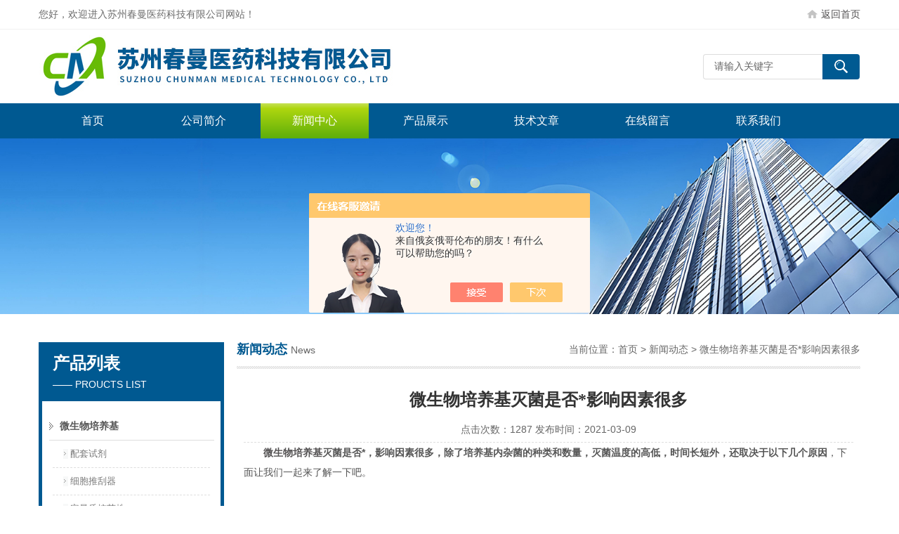

--- FILE ---
content_type: text/html; charset=utf-8
request_url: http://www.szchunman.com/News-1321697.html
body_size: 5591
content:
<!DOCTYPE html PUBLIC "-//W3C//DTD XHTML 1.0 Transitional//EN" "http://www.w3.org/TR/xhtml1/DTD/xhtml1-transitional.dtd">
<html xmlns="http://www.w3.org/1999/xhtml">
<head>
<meta http-equiv="Content-Type" content="text/html; charset=utf-8" />
<meta http-equiv="x-ua-compatible" content="ie=edge,chrome=1">
<title>微生物培养基灭菌是否*影响因素很多-苏州春曼医药科技有限公司</title>
<META NAME="Keywords" CONTENT="微生物培养基">

<link href="/Skins/446438/css/style.css" rel="stylesheet" type="text/css" />
<script type="text/javascript" src="/Skins/446438/js/jquery.pack.js"></script>
<script type="text/javascript" src="/Skins/446438/js/jquery.SuperSlide.js"></script>
<!--导航当前状态 JS-->
<script language="javascript" type="text/javascript"> 
	var menu= '4';
</script>
<!--导航当前状态 JS END-->
<script type="application/ld+json">
{
"@context": "https://ziyuan.baidu.com/contexts/cambrian.jsonld",
"@id": "http://www.szchunman.com/News-1321697.html",
"title": "微生物培养基灭菌是否*影响因素很多",
"pubDate": "2021-03-02T10:47:32",
"upDate": "2021-03-09T10:48:12"
    }</script>
<script language="javaScript" src="/js/JSChat.js"></script><script language="javaScript">function ChatBoxClickGXH() { DoChatBoxClickGXH('https://chat.chem17.com',449798) }</script><script>!window.jQuery && document.write('<script src="https://public.mtnets.com/Plugins/jQuery/2.2.4/jquery-2.2.4.min.js">'+'</scr'+'ipt>');</script><script type="text/javascript" src="https://chat.chem17.com/chat/KFCenterBox/446438"></script><script type="text/javascript" src="https://chat.chem17.com/chat/KFLeftBox/446438"></script><script>
(function(){
var bp = document.createElement('script');
var curProtocol = window.location.protocol.split(':')[0];
if (curProtocol === 'https') {
bp.src = 'https://zz.bdstatic.com/linksubmit/push.js';
}
else {
bp.src = 'http://push.zhanzhang.baidu.com/push.js';
}
var s = document.getElementsByTagName("script")[0];
s.parentNode.insertBefore(bp, s);
})();
</script>
</head>

<body>
<div class="top">
  <div class="top01">
    <div class="top02">您好，欢迎进入苏州春曼医药科技有限公司网站！</div>
    <div class="top03">
     <a href="/">返回首页</a>  
    </div>
  </div>
</div>

<!--头部开始-->
<div id="top">
	    <div class="logo"><a href="/"><span>苏州春曼医药科技有限公司</span></a></div>
		<div class="top_right">
            <div id="tit">
                <div id="search">
                    <form id="form1" name="form1" method="post" onsubmit="return checkFrom(this);" action="/products.html">
                    <input name="keyword" type="text" class="ss_input"onfocus="if (value =='请输入关键字'){value =''}" onblur="if (value =='')" value="请输入关键字"  />
                    <input name="" type="submit" class="ss_an" value="" />
                    </form>
                </div>
          </div>
	  </div>
</div>
<!--头部 end-->

<!--导航开始-->
<div id="nav">
    <div class="menu">
        <ul>
            <li><a id="menuId1" href="/">首页</a></li>
            <li><a id="menuId2" href="/aboutus.html" rel="nofollow">公司简介</a></li>
            <li><a id="menuId4" href="/news.html">新闻中心</a></li>
            <li><a id="menuId3" href="/products.html">产品展示</a></li>
            <li><a id="menuId6" href="/article.html">技术文章</a></li>
            <li><a id="menuId8" href="/order.html" rel="nofollow">在线留言</a></li>
            <li><a id="menuId9" href="/contact.html" rel="nofollow">联系我们</a></li>
        </ul>
		<script language="javascript" type="text/javascript">
			try {
				document.getElementById("menuId" + menu).className = "nav_hover";
			}
			catch (e) {}
        </script>
    	<div class="clear"> </div>
    </div>
</div>
<!--导航 end-->

<script src="http://www.chem17.com/mystat.aspx?u=szchunmanyy"></script>

<div class="ny_banner"><!--banner-->

  <!--banner end--></div>
  

<div id="main_box"><!--三栏目-->
<div class="in_left"><!--首页目录-->
<div class="biaotib"><div class="h3">产品列表</div><p>—— PROUCTS LIST</p></div>

<div class="catalog">
 <ul>

 <li><a class="hide" href="/ParentList-2128782.html" onmouseover="showsubmenu('微生物培养基')">微生物培养基</a>
 <div id="submenu_微生物培养基" style="display:none">
  <ul>
  
  <li><a href="/SonList-2156021.html">配套试剂</a></li>
  
  <li><a href="/SonList-2138471.html">细胞推刮器</a></li>
  
  <li><a href="/SonList-2133589.html">定量质控菌株</a></li>
  
  <li><a href="/SonList-2133557.html">颗粒培养基</a></li>
  
  <li><a href="/SonList-2132539.html">显色培养基</a></li>
  
  <li><a href="/SonList-2132535.html">培养基平板</a></li>
  
  <li><a href="/SonList-2130610.html">干粉培养基</a></li>
  
  </ul>
  </div>
 </li>  
 
 <li><a class="hide" href="/ParentList-2129148.html" onmouseover="showsubmenu('实验培养箱')">实验培养箱</a>
 <div id="submenu_实验培养箱" style="display:none">
  <ul>
  
  </ul>
  </div>
 </li>  
 
 <li><a class="hide" href="/ParentList-2130582.html" onmouseover="showsubmenu('实验耗材')">实验耗材</a>
 <div id="submenu_实验耗材" style="display:none">
  <ul>
  
  <li><a href="/SonList-2223301.html">实验室支架</a></li>
  
  <li><a href="/SonList-2223277.html">实验室试管硅胶塞</a></li>
  
  <li><a href="/SonList-2210750.html">蓝盖试剂瓶</a></li>
  
  <li><a href="/SonList-2133528.html">无菌取样</a></li>
  
  <li><a href="/SonList-2133444.html">HBI微生物生化鉴定条</a></li>
  
  </ul>
  </div>
 </li>  
 
 <li><a class="hide" href="/ParentList-2130603.html" onmouseover="showsubmenu('实验室常用设备')">实验室常用设备</a>
 <div id="submenu_实验室常用设备" style="display:none">
  <ul>
  
  <li><a href="/SonList-2223328.html">工作台安全柜</a></li>
  
  <li><a href="/SonList-2138627.html">尘埃粒子计数器</a></li>
  
  <li><a href="/SonList-2138327.html">浮游菌采样器</a></li>
  
  <li><a href="/SonList-2138139.html">经济型磁力搅拌器</a></li>
  
  <li><a href="/SonList-2138127.html">分析仪器</a></li>
  
  <li><a href="/SonList-2138126.html">瓶口分液器</a></li>
  
  <li><a href="/SonList-2138120.html">手动移液器</a></li>
  
  <li><a href="/SonList-2137825.html">重金属离子分析仪</a></li>
  
  <li><a href="/SonList-2137818.html">PXSJ-216型离子计</a></li>
  
  <li><a href="/SonList-2137794.html">三复合pH电极</a></li>
  
  <li><a href="/SonList-2137790.html">DDSJ-308F型电导率仪</a></li>
  
  <li><a href="/SonList-2137786.html">pH计</a></li>
  
  </ul>
  </div>
 </li>  
 
 <li><a class="hide" href="/ParentList-2132223.html" onmouseover="showsubmenu('分析仪器')">分析仪器</a>
 <div id="submenu_分析仪器" style="display:none">
  <ul>
  
  <li><a href="/SonList-2159780.html">色谱柱</a></li>
  
  <li><a href="/SonList-2132224.html">PH计/酸度计</a></li>
  
  </ul>
  </div>
 </li>  
 
 <li><a class="hide" href="/ParentList-2132226.html" onmouseover="showsubmenu('标准物质')">标准物质</a>
 <div id="submenu_标准物质" style="display:none">
  <ul>
  
  <li><a href="/SonList-2182327.html">对照品</a></li>
  
  </ul>
  </div>
 </li>  
 
 <li><a class="hide" href="/ParentList-2132229.html" onmouseover="showsubmenu('生物指示剂')">生物指示剂</a>
 <div id="submenu_生物指示剂" style="display:none">
  <ul>
  
  </ul>
  </div>
 </li>  
 
 <li><a class="hide" href="/ParentList-2132230.html" onmouseover="showsubmenu('玻璃仪器')">玻璃仪器</a>
 <div id="submenu_玻璃仪器" style="display:none">
  <ul>
  
  <li><a href="/SonList-2205095.html">容量瓶</a></li>
  
  </ul>
  </div>
 </li>  
 
 <li><a class="hide" href="/ParentList-2132231.html" onmouseover="showsubmenu('玻璃器皿')">玻璃器皿</a>
 <div id="submenu_玻璃器皿" style="display:none">
  <ul>
  
  <li><a href="/SonList-2205083.html">烧瓶</a></li>
  
  <li><a href="/SonList-2138353.html">细菌培养皿</a></li>
  
  </ul>
  </div>
 </li>  
 
 <li><a class="hide" href="/ParentList-2132232.html" onmouseover="showsubmenu('实验室毛刷')">实验室毛刷</a>
 <div id="submenu_实验室毛刷" style="display:none">
  <ul>
  
  </ul>
  </div>
 </li>  
 
 <li><a class="hide" href="/ParentList-2132233.html" onmouseover="showsubmenu('不锈钢实验器材')">不锈钢实验器材</a>
 <div id="submenu_不锈钢实验器材" style="display:none">
  <ul>
  
  <li><a href="/SonList-2138352.html">接种环/针</a></li>
  
  </ul>
  </div>
 </li>  
 
 <li><a class="hide" href="/ParentList-2139920.html" onmouseover="showsubmenu('测量计量器')">测量计量器</a>
 <div id="submenu_测量计量器" style="display:none">
  <ul>
  
  <li><a href="/SonList-2144404.html">电子天平</a></li>
  
  <li><a href="/SonList-2141648.html">MW水分仪</a></li>
  
  </ul>
  </div>
 </li>  
 
 <li><a class="hide" href="/ParentList-2156558.html" onmouseover="showsubmenu('对照培养基')">对照培养基</a>
 <div id="submenu_对照培养基" style="display:none">
  <ul>
  
  </ul>
  </div>
 </li>  
 
 <li><a class="hide" href="/ParentList-2157699.html" onmouseover="showsubmenu('标准品')">标准品</a>
 <div id="submenu_标准品" style="display:none">
  <ul>
  
  <li><a href="/SonList-2158179.html">化学对照品</a></li>
  
  </ul>
  </div>
 </li>  
 
 <li><a class="hide" href="/ParentList-2168228.html" onmouseover="showsubmenu('环凯菌种')">环凯菌种</a>
 <div id="submenu_环凯菌种" style="display:none">
  <ul>
  
  </ul>
  </div>
 </li>  
 
 </ul>
</div>

<!--首页目录 end-->

</div>



<div class="in_right"><!--首页产品-->
<div class="biaoti_ny"><b>新闻动态</b>News <span>当前位置：<a href="/">首页</a> > <a href="/news.html">新闻动态</a> > 微生物培养基灭菌是否*影响因素很多</span></div>   

<div class="ny_main_box">			
			<h1 id="inside_rnewtil">微生物培养基灭菌是否*影响因素很多</h1>
			<div class="inside_rnewtime">点击次数：1287 发布时间：2021-03-09</div>
			<div class="inside_rnewcon"><div>　　<strong><a href="http://www.szchunman.com/ParentList-2128782.html" target="_blank">微生物培养基</a>灭菌是否*，影响因素很多，除了培养基内杂菌的种类和数量，灭菌温度的高低，时间长短外，还取决于以下几个原因</strong>，下面让我们一起来了解一下吧。<br />&nbsp;</div><div>　　1.泡沫<br />&nbsp;</div><div>　　泡沫中的空气形成隔热层，使热量难以渗透进去，杀死其中的杂菌。<br />&nbsp;</div><div>　　2.微生物的耐热性<br />&nbsp;</div><div>　　细菌芽孢的热阻较大，灭菌所需要的时间取决于把细菌芽孢减少到所规定数目的时间。<br />&nbsp;</div><div>　　3.颗粒<br />&nbsp;</div><div>　　颗粒小，容易灭菌，颗粒大，则难灭菌。对于含有少量较大颗粒及粗纤维的培养基，可用粗滤的方法(不应影响培养基质量)予以除去，培养基结块会造成培养基灭菌的不*。<br />&nbsp;</div><div>　　4.灭菌锅内空气是否排净<br />&nbsp;</div><div>　　这个是影响灭菌是温度和压力比例关系的要点，同样达到了相同的压力的情况下，如果空气未能排净，也就是说不是纯蒸汽灭菌，此时的温度不一定能达到目的要求，会严重影响灭菌效果。<br />&nbsp;</div><div>　　5.营养成分的保持<br />&nbsp;</div><div>　　湿热灭菌时，微生物被杀死的同时，培养基的营养成分也遭到了一定的破坏，特别是氨基酸和维生素。如在121℃，仅20min，就有59%的赖氨酸和精氨酸及其他碱性氨基酸被破坏，蛋氨酸和色氨酸也有相当数量被破坏。在热的作用下某些营养成分还可能因受热而相互之间发生反应，造成培养基中原有营养成分的数量变化，因而影响培养基质量。<br />&nbsp;</div><div>　　6.pH值<br />&nbsp;</div><div>　　pH值对微生物的耐热性影响很大。pH值介于6.0~8.0时，微生物不易死亡。pH&lt;6.0时，微生物比较容易死亡，此时H+很容易渗入微生物的细胞，从而改变细胞的生理反应，促使其死亡。所以培养基的pH越低，所需的时间也越短。<br /><!--6-->&nbsp;</div><div>　　7.培养基成分<br />&nbsp;</div><div>　　油脂、糖类及蛋白质等组成的高浓度有机物会包于细胞的周围形式一层薄膜、影响热的传导。而高浓度的盐类、色素则削弱其耐热性，灭菌较易。例如：大肠杆菌在水中加热至60-65℃便死亡，在10%糖液中需70℃加热4-6分钟才死亡，在30%糖液中需30分钟才死亡。一般糖类含量较多的时候选用115℃，30分钟;一般的培养基可选择121℃，20分钟。</div>
              
             <div class="fenpian">
                <div class="l">上一篇：<a href="/News-1325563.html">你知道何为标准物质的定值么？看看这些</a></div>
                <div class="l">下一篇：<a href="/News-1317278.html">按照物理状态给微生物培养基进行分类有哪些</a></div>
             </div>
            </div>			  
		 </div>
      <div id="clear"></div>	

</div>
</div>
<div id="foot_box" class="ny_foot_box">
    <div class="foot_z"> 
    	<div class="foot_logo"><img src="/Skins/446438/images/foot_logo.png" /></div>
        <div class="foot_wenzi">
        	<ul class="foot_nav">
                <li><a href="/" rel-"nofollow">网站首页</a></li>
                <li><a href="/products.html">产品展示</a></li>
                <li><a href="/news.html">新闻中心</a></li>
                <li><a href="/article.html">技术文章</a></li>
                <li><a href="/order.html" rel="nofollow">在线留言</a></li>
                <li><a href="/contact.html" rel="nofollow">联系我们</a></li>
                <li><a href="/aboutus.html" rel="nofollow">关于我们</a></li>
            </ul>
			<p>苏州春曼医药科技有限公司</p>
            <p>总流量：<b>75745</b>&nbsp;&nbsp;<A href="http://www.chem17.com/login" target="_blank" rel="nofollow">管理登陆</A>&nbsp;&nbsp;技术支持：<a href="http://www.chem17.com" target="_blank" rel="nofollow">化工仪器网</a>&nbsp;&nbsp;<A href="/sitemap.xml" target="_blank">GoogleSitemap</A></p>
        </div>
        <div class="foot_weixin"><img src="/Skins/446438/images/qq_code.jpg"></div>
    </div>
    <div class="foot_bq">版权所有 &copy; 2025 苏州春曼医药科技有限公司 &nbsp;ICP备案号:<a href="http://beian.miit.gov.cn" target="_blank" rel="nofollow">苏ICP备20041960号-1</a> </div>
</div>

<div id="gxhxwtmobile" style="display:none;">18151108226</div>
<div class="qq_style01" id="kfFloatqq" style="display:none;">
	<div class="qq_style_l"></div>
    <div class="qq_style_r">
    	<div class="qq_r_up">
    		<div class="qq_r_tlt">QQ在线客服</div>
            <ul class="qq_list">
            	<li><a href="http://wpa.qq.com/msgrd?v=3&uin=1964869642&site=qq&menu=yes" target="_blank">客服在线</a></li>
            </ul>
        </div>
        <div class="qq_r_down">
        	<div class="tel_r_tlt">电话咨询</div>
            <ul class="tel_list">
                <li>18151108226</li>
            </ul>
        </div>
        <!--<div class="qq_code">
        	<img src="/skins/446438/images/qq_code.jpg" />
            <p>扫一扫，关注我们</p>
        </div>-->
    </div>
</div>

<script type="text/javascript" src="/Skins/446438/js/qq.js"></script>
<script type="text/javascript" src="/Skins/446438/js/pt_js.js"></script>


 <script type='text/javascript' src='/js/VideoIfrmeReload.js?v=001'></script>
  
</html>
</body>

--- FILE ---
content_type: text/css
request_url: http://www.szchunman.com/Skins/446438/css/style.css
body_size: 7886
content:
html,body { min-width:1200px;}
body{ margin:0; padding:0;  font-family: "Arial", "Microsoft Yahei", "Verdana", "sans-serif"!important;  font-size:14px; background:#fff}
img { border:none;}
ul,li{ list-style:none; margin:0px; padding:0px;}
.h_d,h2,h3,h4,h5,h6,p,ul,ol,li,form,img,dl,dt,dd,table,th,td,blockquote,fieldset,div,strong,label,em{margin:0;padding:0;border:0;}
a{ text-decoration:none; outline:none; color:#535152}
a:active{star:expression(this.onFocus=this.blur());}
#clear{ clear:both; height:0px; overflow:hidden;}

/*----------TOP-----------*/
.top_one{height:34px;line-height:34px;background-color:#484848;color:#fff;font-size:14px;}
.top_one_in{width:1170px;height:34px;margin:0 auto;}
.top_one_in a{color:#fff;}
.top_one_l{float:left;width:70%;overflow: hidden; text-overflow: ellipsis; white-space:nowrap;}
.top_one_r{floar:right;width:20%;overflow: hidden; text-overflow: ellipsis; white-space:nowrap;text-align:right;}

#top{width:1170px; margin:0 auto; height:105px;overflow:hidden; clear:both;  }
#top .logo{ width:600px; height:105px; float:left;}
#top .logo a{ background:url(../images/logo.jpg) no-repeat; width:600px; height:105px; line-height:999px; overflow:hidden; display:block}
#top .top_right{ float:right;}

#tit{float:right; width:400px;height:105px;position: relative;}

.tel{background:url(../images/tel.jpg) no-repeat left center;padding-left:50px;font-size:18px;height:44px;line-height:44px;position: absolute;bottom: 16px;right: 10px;}
.tel span{font-size:18px;color:red;font-weight:bold;}

#top .yy{ width:200px;  height:24px; line-height:24px;  color:#525252; float:left; padding-top:20px}
#top .yy a{color:#525252; float:left; padding-right:5px}
#top .yy .cn{background:url(../images/cn.jpg) no-repeat left; height:24px; padding-left:38px; display:block}
#top .yy .en{background:url(../images/en.jpg) no-repeat left; height:24px; padding-left:38px; display:block}

/*  搜索  */
#top #search{ width:260px; position:absolute; font-family: "Microsoft YaHei";overflow:hidden; z-index:99;padding-top:35px;right:-36px;}
#top #search .ss_input{ width:154px;  border:1px solid #ddd; border-right:none; height:34px; line-height:30px; padding-left:15px; font-size:14px; color:#666;font-family: "Microsoft YaHei"; float:left;resize:none;border-radius:4px 0 0 4px;}
#top #search .ss_input:hover{ outline:none; color:#666; } 
#top #search .ss_input:focus{  outline:none; color:#444; }
#top #search .ss_an{ width:53px; height:36px; float:left; border:none; cursor:pointer; background:url(../images/ss.gif) no-repeat;border-radius:0 4px 4px 0;outline:none;}
#top #search .ss_an:hover{background:url(../images/ss_h.gif) no-repeat; }

/*  导航  */
#nav {height:50px;box-shadow: 0px 2px 3px #89bceb;background: #005991;}
#nav .menu {width:1170px;height:50px; margin:0 auto;}
#nav .menu ul {padding:0; margin:0;list-style-type: none;overflow:hidden;}
#nav .menu ul li {float:left; position:relative;margin-right:4px;}
#nav .menu ul li a, .menu ul li a:visited {display:block; text-align:center; text-decoration:none; height:50px; color:#fff;  line-height:50px; font-size:16px; width:154px}
#nav .menu ul li a:hover{color:#FFF;background: -webkit-linear-gradient(to bottom, #fbfbfb -34%, #aed60f    15%, #42a008  129%); /* Safari 5.1 - 6.0 */
  background: -o-linear-gradient(to bottom, #fbfbfb -34%, #aed60f    15%, #42a008  129%); /* Opera 11.1 - 12.0 */
  background: -moz-linear-gradient(to bottom, #fbfbfb -34%, #aed60f    15%, #42a008  129%); /* Firefox 3.6 - 15 */
  background: linear-gradient(to bottom, #fbfbfb -34%, #aed60f    15%, #42a008  129%);}
#nav .menu ul li .nav_hover{color:#FFF;background: -webkit-linear-gradient(to bottom, #fbfbfb -34%, #aed60f    15%, #42a008  129%); /* Safari 5.1 - 6.0 */
  background: -o-linear-gradient(to bottom, #fbfbfb -34%, #aed60f    15%, #42a008  129%); /* Opera 11.1 - 12.0 */
  background: -moz-linear-gradient(to bottom, #fbfbfb -34%, #aed60f    15%, #42a008  129%); /* Firefox 3.6 - 15 */
  background: linear-gradient(to bottom, #fbfbfb -34%, #aed60f    15%, #42a008  129%);}

.top_b{background:url(../images/top.jpg); margin:0px auto; height:4px; margin-bottom:20px }

/*----banner-------*/
.banner{ height:500px; width:100%; background:#ddd; clear:both; z-index:100; clear:both;}
.banner .picBtnLeft { height:500px; position:relative; zoom:1; width:100%; overflow:hidden;}
.banner .picBtnLeft .hd {width:100%; height:70px;  position:absolute;  text-align:center; bottom:0px; z-index:10;}
.banner .picBtnLeft .hd ul { overflow:hidden; zoom:1; display:block;   height:12px; width:70px;  padding:5px 15px 5px 15px;-moz-border-radius: 15px;   -webkit-border-radius: 15px;  border-radius:15px; margin:0 auto; padding-top:30px}
.banner .picBtnLeft .hd ul li {  float:left; _display:inline; cursor:pointer; text-align:center; width:24px; height:8px;border-radius:10px; background:#eee; overflow:hidden; margin-right:5px; margin-left:5px;  }
.banner .picBtnLeft .hd ul li.on { background:#71b70b !important; }
.banner .picBtnLeft .bd {height:500px; left: 50%; margin-left: -960px; position: absolute; width: 1920px;}
.banner .picBtnLeft .bd img { height:500px; width:1920px; z-index:1;}
.banner .picBtnLeft .bd ul{}
.banner .picBtnLeft .bd li { position:relative; zoom:1; width:1600px;  display:inline-block; }
.banner .picBtnLeft .bd li .pic { position:relative; z-index:0; line-height:0px; }
.banner .picBtnLeft .bd li .bg { display:none;}
.banner .picBtnLeft .bd li .title { display:none;}

/*首页公司简介*/
.gsjj{background-color:#f1f1f1;padding:30px 0 20px;}
.gsjj .gsjj_top{width:1170px;height:264px;margin:0 auto; background-color:#005991;position:relative;}
.gsjj_top img{position:absolute;top:30px;right:28px;}
.gsjj_top_wz{width:400px;height:130px;padding:75px 40px 0 68px;}
.gsjj_top_wz p{font-size:40px;font-weight:bold;color:#fff; margin-bottom:16px;}
.gsjj_top_wz div{font-size:24px;color:#fff;}
.gsjj_bottom{width:1170px;margin:0 auto;padding-top:20px;}
.gsjj_bottom b{font-size:24px; margin:0 0 10px;padding:0;color:#333;line-height:40px; display:block;}
.gsjj_bottom p{color:#666;font-size:14px;line-height:28px; text-align:justify;}
.gsjj_bottom a{background-color:#005991;width:120px;height:40px; display:block;line-height:40px;text-align:center;color:#fff; font-size:14px; margin:20px 0;}
.gsjj_bottom a:hover{background-color:#71b70b;}

/*--首页推荐产品 --*/
#in_cas{padding-bottom:30px;}
.in_biaoti{ width:1170px; margin:0 auto;padding:30px 0;text-align:center;}
.in_biaoti p{font-size:28px;color:#005991;font-weight:bold;}
.in_biaoti p i{color:#71b70b; font-style:normal; }
.in_biaoti span{display:block;font-size:14px;color:#666;padding-top:5px;}
#in_cas #case_ul{width:980px; margin:0px auto}


/*-- 产品滚动 框架和左右按钮样式 --*/
#tjcp{width:1170px; margin:0px auto}
.leftLoop{ overflow:hidden; height:310px; display:block; } 
.leftLoop .hd{ overflow:hidden;  height:58px; margin-top:-195px;_margin-top:-195px;} 
.leftLoop .hd .next{ display:block;width:11px;height:58px;float:left;overflow:hidden;cursor:pointer; background:url(../images/icon_06.png) 0px}
.leftLoop .hd .next:hover{background:url(../images/icon_06hover.png) 0px no-repeat;}
.leftLoop .hd .prev{ display:block;width:11px; height:58px;float:right;overflow:hidden;cursor:pointer; background:url(../images/icon_06.png) -12px -0px;}
.leftLoop .hd .prev:hover{ background:url(../images/icon_06hover.png) -12px -0px;}
.leftLoop .bd{ padding:0 15px 15px; height:290px;} 
.leftLoop .bd ul{ overflow:hidden; zoom:1; } 

/*推荐产品图片 */
#main_box{width:1170px; margin:0 auto; margin-top:30px; clear:both; overflow:hidden;padding-bottom: 20px;}

.biaoti{color:#000; background:url(../images/d_1.gif) bottom repeat-x; padding-bottom:8px}
.biaoti b{font-size:16px; color:#005991; padding-right:5px;}
.biaoti a{ color:#005991; float:right; background:url(../images/d-6.gif) no-repeat 40px 8px; height:20px; line-height:25px; width:50px; display:block}
.more{ float:right}


/*--公司简介 --*/
#in_abo{width:265px; float:left; overflow:hidden; margin-right:35px; height:265px;}
#in_abo .left_abo{ padding:10px 0px 15px 0px}
#in_abo .left_abo .b{ color:#666; line-height:20px; height:120px; overflow:hidden; padding-top:10px}


/*--公司新闻 --*/
#in_new{width:322px; float:left; overflow:hidden; margin-right:35px; height:265px;}
#in_art{width:322px; float:right; overflow:hidden; height:265px}
#left_newb {width:312px; padding:5px 0px 15px 0px;}
#left_newb li {width:302px; overflow:hidden; height:26px; line-height:26px; background:url(../images/d-3.gif) 0px 8px no-repeat; padding-left:10px}
#left_newb li a{ color:#333; width:230px; height:26px; overflow:hidden; display:block; float:left}
#left_newb li a:hover{ color:#005991}
#left_newb li span{ float:right; color:#666}

#banner_in{width:980px; margin:0 auto; margin-top:30px; clear:both; overflow:hidden}

/*----产品目录-------*/
.idx_pro{width:100%;background:#f5f5f5;}
#main_box .in_left{ width:264px; float:left; background:#FFF; overflow:hidden; margin-right:18px; margin-top:10px;}
#main_box .in_left .biaotib{ height:60px;color:#FFF; background:#005991; padding:14px 0 10px;text-align:center; }
#main_box .in_left .biaotib .h3{font-size:24px;overflow:hidden;font-weight:bold; margin:0 auto 6px; padding:0 20px; text-align:left;}
#main_box .in_left .biaotib p { padding:0 20px; text-align:left;}
#main_box .in_left .catalog {width:254px; border:#005991 5px solid; border-top:none; overflow:hidden; margin:0 0 10px;}
#main_box .in_left .catalog ul{ padding:5px; margin-top:10px}
#main_box .in_left .catalog ul li a{ font-size:14px; color:#555; font-weight:bold; background:url(../images/d-4.png) left center no-repeat; padding-left:15px;  width:220px; display:block; height:40px; line-height:40px;  overflow:hidden; border-bottom:#dedede 1px solid; margin-left:5px; text-overflow: ellipsis; white-space:nowrap;}
#main_box .in_left .catalog ul li a:hover{color:#71b70b;}
#main_box .in_left .catalog ul li ul{ padding:10px; margin-top:-10px; overflow:hidden}
#main_box .in_left .catalog ul li ul li{ border-bottom:#dedede 1px dashed; height:38px; line-height:38px}
#main_box .in_left .catalog ul li ul li a{ font-size:13px; font-weight:normal; color:#777; background:url(../images/d-5.gif) 0px center no-repeat; padding-left:10px;  width:204px; display:block; height:38px; line-height:38px; margin-left:15px; overflow:hidden; border:none }
#main_box .in_left .catalog ul li ul li a:hover{ color:#71b70b}

#main_box .in_left .in_cont{ padding-left:15px; padding-bottom:30px}
#main_box .in_left .in_cont img{ margin-top:245px}

#main_box .in_right{ float:right; width:888px}

/* 产品展示 */
#pro_ul{ padding:10px 0 10px 0; clear:both; overflow:hidden; min-height:400px;}
#pro_ul li{ width:270px; height:300px;padding-bottom:10px;float:left; margin:0 13px 25px; position:relative;}
#pro_ul .proimg_bk{width:270px; height:250px;background:#ffffff;}
#pro_ul a.proimg{width:270px;height:250px;display:block;display: flex;justify-content: center;align-items: center;display:-webkit-box;-webkit-box-pack:center;-webkit-box-align:center;}
#pro_ul img{max-width:240px; max-height:240px;}
#pro_ul .h_d{ width:270px; font-size:14px; line-height:40px; height:40px;overflow:hidden; font-weight:normal; text-align:center;  text-overflow:ellipsis;}
#pro_ul .h_d a{ color:#666;width:190px;margin:0 auto;text-align:center;overflow: hidden; text-overflow: ellipsis; white-space:nowrap; height:40px;display:block;font-size:14px;}
#pro_ul .h_d a:hover{color:#77ba0b;}
#pro_ul li .c_pro_box{background: #fff;position:absolute;width:100%;height:100%;top:0;box-shadow: 0px 0px 10px 0 rgba(0, 0, 0, 0.1);-webkit-transition: all .25s;
    -moz-transition: all .25s;
    -ms-transition: all .25s;
    -o-transition: all .25s;
    transition: all .25s;}
#pro_ul li .c_pro_box:hover{top: -5px;box-shadow: 0px 5px 10px 5px rgba(0, 0, 0, 0.1);}


#tjcp .tempWrap{margin:0 auto;}
#pro_ulh{ padding:10px 0 10px!important;clear:both; overflow:hidden;}
#pro_ulh li{ width:240px; height:260px;padding-bottom:10px;float:left; margin-left:15px;margin-right:15px; margin-bottom:25px;position:relative;}
#pro_ulh .proimg_bk{width:240px; height:220px;background:#ffffff;}
#pro_ulh a.proimg{width:240px;height:220px;display:block;display: flex;justify-content: center;align-items: center;display:-webkit-box;-webkit-box-pack:center;-webkit-box-align:center;}
#pro_ulh img{max-width:210px; max-height:200px;}
#pro_ulh .h_d{ width:240px; font-size:14px; line-height:40px; height:40px;overflow:hidden; font-weight:normal; text-align:center;  text-overflow:ellipsis;}
#pro_ulh .h_d a{ color:#666;width:190px;margin:0 auto;text-align:center;overflow: hidden; text-overflow: ellipsis; white-space:nowrap; height:40px;display:block;font-size:14px;}
#pro_ulh .h_d a:hover{color:#77ba0b;}
#pro_ulh li .c_pro_box{background: #fff;position:absolute;width:100%;height:100%;top:0;box-shadow: 0px 0px 10px 1px #e1dddd;-webkit-transition: all .25s;
    -moz-transition: all .25s;
    -ms-transition: all .25s;
    -o-transition: all .25s;
    transition: all .25s;}
#pro_ulh li .c_pro_box:hover{top: -5px;box-shadow: 0px 5px 10px 5px #e1dddd;}

/*--首页产品 列表样式 --*/
#ind_prouctsbox{ clear:both; background:#fff; height:410px;}
#ind_prouctsbox li{ float:left; width:227px; height:180px; margin-left:-1px; font-size:14px; overflow:hidden; padding:5px; border:1px solid #eee; border-top:none;}
#ind_prouctsbox li  .pic{ height:150px; width:227px;background:#fff;display:table-cell;text-align:center;display:table-cell;text-align:center;vertical-align:middle;overflow:hidden;}
#ind_prouctsbox li  .pic img{display:inline-block;text-align: center;vertical-align:middle;}

#ind_prouctsbox li  .title{ padding:5px; clear:both; background:#fff; border-top:1px solid #eee;}
#ind_prouctsbox li  .title .h_d a{ font-size:15px; height:20px; line-height:20px; font-weight:normal; color:#333;display:block; overflow:hidden; text-align:center}
#ind_prouctsbox li  .title .h_d a:hover{ color:#ff0202;}
#ind_prouctsbox li  .title p{ height:44px; line-height:20px; overflow:hidden; margin-top:5px; color:#666;}

#ind_prouctsbox li:hover{z-index:999; zoom:1; position:relative; border:1px solid #ddd; border-top:none;
-webkit-box-shadow: #999 0px 0px 8px;-moz-box-shadow: #999 0px 0px 8px;box-shadow: #999 0px 0px 8px;}
#ind_prouctsbox li:hover .title p{ color:#666;}



#in_lk_box{width:100%; padding:0;background-color:#fff;}
#in_lk_box p{width:1170px;line-height:26px;padding:20px 0;margin:0px auto;color:#555;}
#in_lk_box p a{padding-right:10px;color:#555;}

#foot_box{background:#1c1c1d;padding-top:30px;}
.ny_foot_box{}
#foot_box .foot_z{width:1170px; margin:0 auto; color:#968f8f; overflow:hidden;padding-bottom: 40px; } 
#foot_box .foot_z a{ color:#968f8f}
#foot_box .foot_z p{ text-align:left;padding-left:20px;font-size:14px; margin-bottom:10px;overflow: hidden;text-overflow: ellipsis;display: -webkit-box;-webkit-line-clamp: 3;-webkit-box-orient: vertical;}
#foot_box .foot_z b{ color:#F00}
#foot_box .foot_z img{  }
.foot_logo{float:left;width:252px;padding-right:12px;padding-top: 16px;}
.foot_logo img{width:252px;}
.foot_wenzi{float:left;width:680px;padding:20px 15px;line-height:28px;}
.foot_weixin{float:right;padding: 10px 20px 0 0;}
.foot_bq{background:#161617;height:40px;line-height:40px;text-align:center;color:#6d6c6c;font-size:14px;}
#foot_box .foot_z .foot_nav {overflow:hidden;padding-bottom:15px;}
#foot_box .foot_z .foot_nav li{float:left;margin:0 10px;}
#foot_box .foot_z .foot_nav li a{display:block;width:76px;height:40px;line-height:40px;text-align:center;font-size:14px;color:#afa8a8;background:#2d2d2f;}
#foot_box .foot_z .foot_nav li a:hover{background:#252527;}


.ny_banner {
    width: 100%;
    height: 250px;
    overflow: hidden;
    background-repeat: no-repeat;
    background-position: center center;
	background: url(../images/br_ny.jpg) center top no-repeat;
	
    background-size: cover;
    margin: 0 auto;
}




.biaoti_ny{color:#666; background:url(../images/d_1.gif) bottom repeat-x; padding-bottom:4;position:relative;height:40px;line-height:40px; margin-bottom: 20px; padding-bottom:8px;}
.biaoti_ny b{font-size:18px; color:#005991; padding-right:5px;}
.biaoti_ny span{position:absolute;right:0; color:#666;width: 630px;overflow: hidden; text-overflow: ellipsis; white-space:nowrap;text-align: right;font-size:14px;}
.biaoti_ny span a{ background:none; color:#666; float:none}
.biaoti_ny span a:hover { color:#71b70b;}

.in_right .ny_con{ padding:0; line-height:25px; min-height:380px;}
.ny_con p, .ny_con p span, .ny_con span { font-family:"Arial", "Microsoft Yahei", "Verdana", "sans-serif"!important; font-size:14px!important; color:#555!important; line-height:28px!important;}

#ny_newslb_box{ padding:0 10px 10px; clear:both; min-height:400px;}
#ny_newslb_box li{ height:38px;line-height:38px; background:url(../images/d-3.gif) no-repeat 0px center; border-bottom:1px dashed #ddd; font-size:14px; padding-left:20px; overflow:hidden;}
#ny_newslb_box li a{ color:#666; float:left;-webkit-transition: all .25s;-moz-transition: all .25s;-ms-transition: all .25s;-o-transition: all .25s;transition: all .25s; width:750px;overflow:hidden; white-space:nowrap;text-overflow:ellipsis;}
#ny_newslb_box li a:hover{color:#71b70b;margin-left:-5px; }
#ny_newslb_box li span{ float:right; color:#666;font-size:14px;}

.ny_main_box{ clear:both; line-height:28px; padding:10px; min-height:380px;}
/* 新闻内页 */
#inside_rnewtil{ text-align:center; font-size:24px; color:#333333;width:100%; margin-bottom:10px; font-family:"Microsoft YaHei";padding:0;}
.inside_rnewtime{ text-align:center; font-size:14px; color:#666; border-bottom:1px dashed #dedede; height:36px;line-height:36px;width:100%;}
.inside_rnewcon { font-size:14px!important; color:#555!important; line-height:28px!important; margin-top:0;width:100%;}
.inside_rnewcon p, .inside_rnewcon p span, .inside_rnewcon span { font-family:"Arial", "Microsoft Yahei", "Verdana", "sans-serif"!important; font-size:14px!important; color:#555!important; line-height:28px!important;}

.fenpian{ width:100%;margin-top:30px;padding-top:20px;border-top: 1px solid #f1f1f1;}
.l{ width:100%;height:30px; line-height:30px; font-size:14px; color:#555;overflow: hidden; text-overflow: ellipsis; white-space:nowrap;}
.l a{ color:#555;}
.l a:hover{ color:#71b70b;}

/* 产品LIST列表*/ 
#prolist_box{ padding:10px; clear:both;}
#prolist_box li{ clear:both; border-bottom:1px dashed #ddd; padding-bottom:20px; margin-bottom:20px; height:207px;}
#prolist_box li .zh_img{ float:left;border:1px solid #ddd; line-height:90px; height:105px; width:105px; background:#fff; text-align:center;}
#prolist_box li .zh_text{ float:left; margin-left:10px; font-size:14px; width:535px; }
#prolist_box li .zh_text .h_d{ font-size:14px; line-height:20px; font-weight:bold; margin-bottom:5px; height:20px; overflow:hidden;}
#prolist_box li .zh_text .h_d a{ color:#333333;}
#prolist_box li .zh_text .h_d a:hover{ color:#005991;}
#prolist_box li .zh_text p{color:#666; line-height:20px; height:60px; overflow:hidden;}
#prolist_box li img{ vertical-align:middle; }

.pro_xxjsan{ background:url(../images/d-3.gif) no-repeat left; padding-left:10px; display:block; color:#666; width:125px;}
.pro_xxjsan:hover{ color:#005991;}

#prolist_box li .zh_img span{width:100px;text-align:center;border:1px solid #fff;line-height:100px;height:100px;}
*>#ind_pro_img .proimg{font-size:14px;}

/*-------------产品详细页产品信息---------------*/
#pro_jbzl_box{ border:1px solid #dddddd; clear:both; width:100%; font-size:14px; margin-top:15px;}
.xglb{ width:100%; clear:both; height:35px; line-height:35px; border-bottom:1px solid #ddd;}
.xglb .h_d{ float:left; font-size:14px;color:#333; background:url(../images/icon_04.png) no-repeat 10px; padding-left:25px;}
.xglb .h_d a{color:#333;}
.xglb .h_d a:hover{ color:#ff7c00;}
.xglb .xglb_right{ float:right; margin-right:20px;}
.xglb .xglb_right a{ margin-right:10px; color:#0066CC; background:url(../images/right_icon01.png) no-repeat top left; padding-left:15px; padding-top:3px;}
.xglb .xglb_right a:hover{ color:#ff7c00;}
.xglb .xglb_right .xglb_xl{ font-size:14px;}

.xglb_xl{_margin-top:7px;}

.pro_img{ float:left; _width:310px; margin-bottom:20px; margin-right:10px;}
#pro_text_box01{ float:left; padding-top:10px; line-height:20px; color:#333333; width:400px; _width:400px;}
#pro_text_box01 .h_d{ font-size:16px; color:#000; margin-bottom:10px;}
#pro_text_box01 table td{ line-height:24px;}
#pro_ssfl{ border:1px solid #0066CC; color:#0066CC; padding:0px 5px 0px 5px; display:block; float:left;}
#pro_ssfl:hover{ border:1px solid #FF6633; color:#FF6633; padding:0px 5px 0px 5px;}
#pro_text_box01 p{ width:385px;*width:355px; border:1px solid #fdd274; background:#fdf1d7; padding:10px; margin-top:10px; height:80px; overflow:hidden; color:#333333;}
#pro_an{ margin-top:20px;}
#pro_an a{ width:125px;height:35px; display:block; float:left; text-align:center; font-size:16px; color:#FFFFFF; line-height:35px;font-family:"Microsoft YaHei"}
#pro_an01{ background:url(../images/pro_an01.jpg) no-repeat;}
#pro_an01:hover{ background:url(../images/pro_an01hover.jpg) no-repeat;}
#pro_an02{ background:url(../images/pro_an02.jpg) no-repeat; margin-left:20px;}
#pro_an02:hover{ background:url(../images/pro_an02hover.jpg) no-repeat;}

#pro_text_box02{ clear:both;padding-top:10px; margin-top:20px;font-size:14px; line-height:24px;}
#pro_gsbt{ font-size:14px; color:#0066CC; border-bottom:3px solid #ddd; padding-bottom:5px; margin-bottom:10px;}

#pro_order{ clear:both; margin-top:15px;}


.prodetail_box{ clear:both; margin-bottom:20px; border-bottom:1px solid #f1f1f1; padding:0 0 40px;}
.prodetail_img{ float:left; width:400px; height:350px;margin-right:20px;text-align:center;}
.prodetail_img p{ width:400px; height:350px;border:1px solid #dedede; display: flex;justify-content: center;align-items: center;display:-webkit-box;-webkit-box-pack:center;-webkit-box-align:center;overflow:hidden;}
.prodetail_img p img{max-width:350px;max-height:280px;}
.pro_text01{ float:right;color:#555;font-size:14px;line-height:28px; width:425px;}
.pro_text01 p{ clear:both; margin-bottom:5px;color:#555;font-size:14px;line-height:28px; max-height:114px;overflow:hidden;}
.pro_text01 p b{ float:left; display:block; width:70px;color:#999;font-size:14px;line-height:28px;font-weight:normal;}
.pro_text01 p span{ float:left; width:345px;color:#666;font-size:14px;line-height:28px;}
.pro_text01 .pro_name{font-size:24px;font-weight:bold; width: 100%; margin-bottom: 15px; padding:0; line-height:32px;}

#pro_xxnr_box{ clear:both; line-height:24px; font-size:14px;color: #555;}
#pro_xxnr_box .bt { height:40px; line-height:40px; background:#f0f0f0; padding-left:0; color:#333; font-size:14px; font-weight:normal; margin-bottom:20px;}
.bt b { display:block; width:120px; height:40px; line-height:40px; color:#fff; font-size:16px; font-weight:bold; text-align:center; background-color:#71b70b; margin:0; padding:0; float:left;}
#pro_xxnr_box .xxbrbox { width:100%; overflow:hidden; line-height:28px!important; margin:0; padding:0; color:#666!important; font-size:14px!important; font-family:"Arial", "Microsoft Yahei"!important;}
.xxbrbox p, .xxbrbox p span, .xxbrbox span { line-height:28px!important; margin:0; padding:0; color:#666!important; font-size:14px!important; font-family:"Arial", "Microsoft Yahei"!important;}

.proli_img{ width:220px; height:200px; border: 1px solid #ddd; padding:2px; float:left; margin-right:10px;-webkit-transition: all .25s;
    -moz-transition: all .25s;
    -ms-transition: all .25s;
    -o-transition: all .25s;
    transition: all .25s;}
.proli_img:hover {box-shadow: 0px 0px 10px 0 rgba(0, 0, 0, 0.1); border: 1px solid #fff; margin-top:-5px;}
.proli_img a{display:block;width:100%;height:100%;display: flex;justify-content: center;align-items: center;display:-webkit-box;-webkit-box-pack:center;-webkit-box-align:center;}
.proli_img a img{max-width:210px;max-height:200px;}
.proli_text{ float:right; font-size:14px; width:606px; margin-top:10px }
.proli_text b{ font-size:22px; line-height:25px; font-weight:bold; margin-bottom:10px; height:25px; overflow:hidden; display:block; text-overflow: ellipsis; white-space:nowrap;}
.proli_text b a{ color:#333333;}
.proli_text b a:hover{ color:#71b70b;}
.proli_text p{color:#777; line-height:24px; height:53px; font-size:14px;overflow:hidden;margin-bottom:0;}
.proli_text .pro_mm{margin-top:10px;display:block;width:120px;height:38px;line-height:38px; color:#fff; text-align:center; background-color:#005991;-webkit-transition: all .25s;-moz-transition: all .25s;-ms-transition: all .25s;-o-transition: all .25s;transition: all .25s;font-size:14px; float:right;
}
.proli_text .pro_mm:hover{background:#71b70b;}

.proli_text .others{color: #828282;font-size: 14px;margin-bottom:6px;overflow: hidden;}
.proli_text .others span{display:block;float:left;margin:0;height:26px;line-height:26px;padding:0 10px 0 0;font-size:14px; width:50%; overflow:hidden;white-space: nowrap;text-overflow: ellipsis; box-sizing:border-box;}
.proli_text .others span i {color: #404344;font-style: normal;}


* {margin:0;padding:0; }
body{padding:0;margin: 0 auto;}
span,p,ul,li,h1,h2,h3,h4,h5,input{margin:0;padding:0;}
ul, li { list-style: none; }
img{border:none;margin:0;padding:0;}
.qq_style01{width:128px;position:absolute;top:150px;right:20px;z-index:999;}
.qq_style01 .qq_style_l{width:20px;height:20px;display:block;position:absolute;top:-8px;right:-8px;background:#3782e7 url(../images/qq_close.png) center center no-repeat;cursor:pointer;border-radius:50%;}
.qq_style01 .qq_style_l:hover{background:#ff1800 url(../images/qq_close.png) center center no-repeat;}
.qq_style01 .qq_style_r{width:128px;background:#3782e7;padding-top:5px;padding-bottom:5px;}
.qq_style01 .qq_style_r .qq_r_up{background:#ffffff;border-radius:2px;width:100px;margin:0 auto 5px;padding:10px 10px;}
.qq_style01 .qq_style_r .qq_r_up .qq_r_tlt{height:30px;line-height:30px;font-size:14px;color:#3782e7;background:url(../images/qq_icon1.png) left center no-repeat;padding-left:20px;border-bottom:1px solid #a3caff;}
.qq_style01 .qq_style_r .qq_r_up .qq_list{padding-top:5px;}
.qq_style01 .qq_style_r .qq_r_up .qq_list li{padding:2px 0 5px;}
.qq_style01 .qq_style_r .qq_r_up .qq_list li a{display:block;height:30px;line-height:30px;text-decoration:none;color:#555;font-size:14px;background:url(../images/qq.gif) left center no-repeat;padding-left:20px;border-bottom:1px solid #e6e5e4;overflow:hidden;}
.qq_style01 .qq_style_r .qq_r_down{background:#ffffff;border-radius:4px;width:100px;margin:0 auto 5px;padding:10px 10px;}
.qq_style01 .qq_style_r .qq_r_down .tel_r_tlt{height:30px;line-height:30px;font-size:14px;color:#3782e7;background:url(../images/qq_icon2.png) left center no-repeat;padding-left:20px;border-bottom:1px solid #a3caff;}
.qq_style01 .qq_style_r .qq_r_down .tel_list li{display:block;height:30px;line-height:30px;text-decoration:none;color:#555;font-size:14px;border-bottom:1px solid #e6e5e4;overflow:hidden;}
.qq_style01 .qq_style_r .qq_code{background:#ffffff;border-radius:4px;width:100px;margin:0 auto;padding:10px 10px;}
.qq_style01 .qq_style_r .qq_code img{display:block;width:91px;height:91px;margin:0 auto;}
.qq_style01 .qq_style_r .qq_code p{font-size:14px;text-align:center;color:#555555;padding-top:5px;}

.moreclass {
    height: 36px;
    line-height: 36px;
    display: block;
    color: #fff;
    font-size: 14px;
    text-align: center;
    background-color: #aaaaaa;
    margin: 7px 5px;
    font-weight: bold;
}
.moreclass:hover{ background-color:#71b70b;}


/*首页新闻*/
.in_news{background-color:#fff;}
.in_news_in{width:1170px; height:auto; margin:0 auto;padding-top: 5px;padding-bottom: 10px;}
.in_news_in .slideTxtBox{overflow:hidden;width:824px;border:1px solid #f1f1f1;float:left;}
.in_news_in .slideTxtBox .hd{float:left;}
.in_news_in .slideTxtBox .hd li{width:200px;height:192px;}
.in_news_in .slideTxtBox .hd li.one{margin-bottom:4px;}
.in_news_in .slideTxtBox .hd li a{background:#656a71;display:block;width:180px;height:192px;font-size:22px;color:#fff;font-weight:bold;text-align:center;}
.in_news_in .slideTxtBox .hd li.on{background:url(../images/news_2.png) 180px center no-repeat;}
.in_news_in .slideTxtBox .hd li.on a{background:#71b70b;}
.in_news_in .slideTxtBox .hd li span{display:block;padding: 50px 0 20px;}

.in_news_in .slideTxtBox .bd{width:585px;float:right;padding:10px 25px 10px 10px;}
.in_news_in .slideTxtBox .bd .infoList li{border-bottom:1px dashed #ccc;overflow:hidden;line-height:39px;}
.in_news_in .slideTxtBox .bd .infoList li a{display:block;width:400px;font-size:14px;color:#333;line-height:39px;padding-left:6px;float:left;overflow: hidden; text-overflow: ellipsis; white-space:nowrap;-webkit-transition: all .25s;-moz-transition: all .25s;-ms-transition: all .25s;-o-transition: all .25s;transition: all .25s;}
.in_news_in .slideTxtBox .bd .infoList li a:hover{color:#71b70b;margin-left:-5px;}
.in_news_in .slideTxtBox .bd .infoList li span{display:block;float:right;font-size:14px;color:#999;}

.lxwm{float:right;box-shadow: 0px 0px 10px 1px #e1dddd;}
.ly .down21{height:344px;padding:20px;overflow:hidden;_zoom:1; background:#fff; margin-top:5px;}
.ly .down21 p{font-size:14px;color:#555;line-height:28px; width:285px;word-break:break-all;}
.ly .down21 .tel2{border-top:1px solid #dedede;border-bottom:1px solid #dedede;padding:10px 0;margin-top:10px;}
.ly .down21 .tel2 div{font-size:31px;font-weight:bold;color:#005991;}
.ly .down21 .others_icon{height:42px;margin-top:20px;}
.ly .down21 .others_icon a{display:block;float:left;width:80px;height:42px;line-height:42px;font-size:14px;color:#333;}
.ly .down21 .others_icon a.weixin{background:#f0f0f0 url(../images/proicon5_1.png)  17px  center no-repeat;padding-left:46px;}
.ly .down21 .others_icon a.weixin{position:relative;}
.ly .down21 .others_icon a.weixin .weixin_code{position:absolute;bottom:46px;left:50%;width:100px;margin-left:-50px;}
.ly .down21 .others_icon a.weixin:hover{background:#005991 url(../images/proicon5_2.png) 20px center no-repeat;color:#fff;}
.ly .down21 .others_icon a.zixun{float:right;background:#f0f0f0 url(../images/proicon6_1.png)  20px  center no-repeat;padding-left:46px;}
.ly .down21 .others_icon a.zixun:hover{background:#71b70b url(../images/proicon6_2.png) 20px center no-repeat;color:#fff;}

#qb_collection_img_mask{display:none !important;}

.top{ background:#fff; line-height:41px;border-bottom:#f1f1f1 solid 1px; height:41px; overflow:hidden;}
.top01{ width:1170px; margin:0 auto; color:#6c6c6c; height:41px; font-size:14px;    line-height: 40px; }
.top02{ float:left;  font-size:14px;  line-height: 40px;}
.top03{ float:right; width:278px;  font-size:14px;  line-height: 40px;}
.top03 a{float:right;display:block;padding-left:20px;background:url(../images/fhsy.png) left center no-repeat;}
.top03 a:hover{color:#71b70b;}
.bdsharebuttonbox a{}

#fengye{ width:100%; float:left; height:30px; line-height:30px; text-align:center; margin-bottom:20px; margin-top:20px;color:#555555;}
#fengye a{ color:#333; padding:5px; border:1px #ccc solid; margin-left:5px; margin-right:5px;}
#fengye a:hover{ color:#71b70b; border:1px #71b70b solid;}

.contact_page{font-size:14px;line-height:30px !important;color:#666;}
.idx_main_box{margin-top:0 !important;}

.conab { width: 100%; height: 95px; line-height: 24px; color: #616161; padding-bottom: 0;
}
.conab p.cintacttit {
    font-size: 40px!important;
    color: #71b70b!important;   
    background: url(../images/contactbg.jpg) no-repeat top right;
    height: 70px; line-height:70px!important;
    margin: 0 0 40px 44px;
    font-weight: bold!important;
    font-family: "Arial"!important;
    padding: 25px 60px 0 0px;
    text-align: center;
	display:inline-block;
}
.condiv {
    width:800px;
    margin: 0 auto 40px;
}
.cdiv {
    line-height: 30px;
}